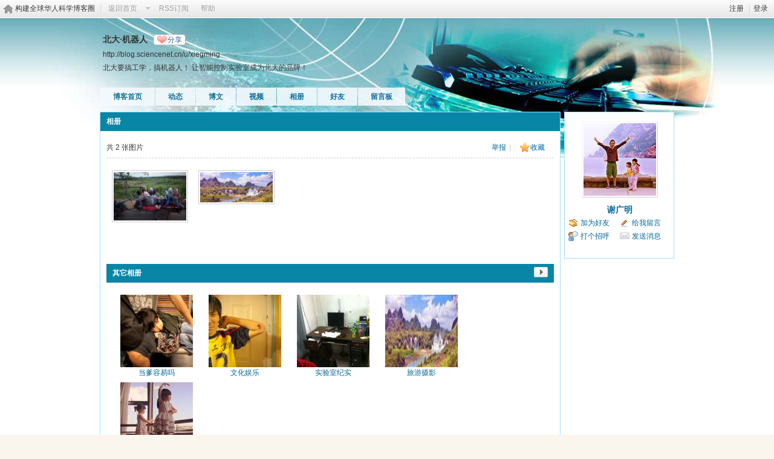

--- FILE ---
content_type: text/html; charset=gbk
request_url: https://bbs.sciencenet.cn/home.php?mod=space&uid=100463&do=album&id=36304
body_size: 5777
content:
<!DOCTYPE html PUBLIC "-//W3C//DTD XHTML 1.0 Transitional//EN" "http://www.w3.org/TR/xhtml1/DTD/xhtml1-transitional.dtd">
<html xmlns="http://www.w3.org/1999/xhtml">
<head>
<meta http-equiv="Content-Type" content="text/html; charset=gbk" />
<title>科学网&mdash;旅游摄影 - xiegming的相册</title>

<meta name="keywords" content="旅游摄影" />
<meta name="description" content="旅游摄影 ,科学网" />
<meta name="generator" content="Discuz! X3.3" />
<meta name="author" content="Discuz! Team and Comsenz UI Team" />
<meta name="copyright" content="2001-2017 Comsenz Inc." />
<meta name="MSSmartTagsPreventParsing" content="True" />
<meta http-equiv="MSThemeCompatible" content="Yes" />
<base href="https://blog.sciencenet.cn/" /><link rel="stylesheet" type="text/css" href="data/cache/style_1_common.css?kG3" /><link rel="stylesheet" type="text/css" href="data/cache/style_1_home_space.css?kG3" /><link rel="stylesheet" id="css_extstyle" type="text/css" href="./template/default/style/t1/style.css" /><script type="text/javascript">var STYLEID = '1', STATICURL = 'static/', IMGDIR = 'static/image/common', VERHASH = 'kG3', charset = 'gbk', discuz_uid = '0', cookiepre = 'WUAe_5e15_', cookiedomain = 'sciencenet.cn', cookiepath = '/', showusercard = '1', attackevasive = '0', disallowfloat = 'newthread', creditnotice = '', defaultstyle = './template/default/style/t1', REPORTURL = 'aHR0cDovL2Jicy5zY2llbmNlbmV0LmNuL2hvbWUucGhwP21vZD1zcGFjZSZ1aWQ9MTAwNDYzJmRvPWFsYnVtJmlkPTM2MzA0', SITEURL = 'https://bbs.sciencenet.cn/', JSPATH = 'static/js/', CSSPATH = 'data/cache/style_', DYNAMICURL = '';</script>
    <script src="static/blog/js/jquery-1.8.3.min.js" type="text/javascript"></script>
<script src="static/js/common.js?kG3" type="text/javascript"></script>
<script src="static/js/home.js?kG3" type="text/javascript"></script>
<link rel="stylesheet" type="text/css" href="data/cache/style_1_css_space.css?kG3" />
<link id="style_css" rel="stylesheet" type="text/css" href="static/space/t40/style.css?kG3">
<style id="diy_style"></style>
    <script type="text/javascript">
/*
function operate()
{
setTimeout("disappeare()",10000);
}
function disappeare(){
document.getElementById('tishi').style.display = "none";
}
operate();
*/
</script>
</head>

<body id="space" onkeydown="if(event.keyCode==27) return false;"><!--onLoad="viewpage(1, 36304)"-->
<div id="append_parent"></div>
<div id="ajaxwaitid"></div>


<div class="topnav cl">
<p class="y navinf">
<a href="member.php?mod=register">注册</a>
<span class="pipe">|</span><a href="member.php?mod=logging&amp;action=login" onClick="showWindow('login', this.href);hideWindow('register');">登录</a>
</p>
<ul class="cl">
<li class="navlogo"><a href="http://blog.sciencenet.cn/blog.php" title="构建全球华人科学博客圈">构建全球华人科学博客圈</a></li>
<!--返回首页-->
<li><span id="navs" class="xg1 showmenu" onMouseOver="showMenu(this.id);"><a href="http://www.sciencenet.cn/">返回首页</a></span></li>
<!--<li><span id="wbnavs" class="xg1"><a href="http://blog.sciencenet.cn/home.php?mod=follow">微博</a></span></li>-->
<li><span id="navs" class="xg1"><a  target="_blank" href="https://bbs.sciencenet.cn/rss.php?uid=100463">RSS订阅</a></span></li>
<li><span id="navs" class="xg1"><a href="http://blog.sciencenet.cn/misc.php?mod=faq">帮助</a></span></li>
</ul>
</div>

<div id="hd" class="wp cl">

<h2 id="spaceinfoshow">            <!--个人博客名称-->
<strong id="spacename" class="mbn" 	 >
北大·机器人<a class="oshr xs1 xw0" onClick="showWindow(this.id, this.href, 'get', 0);" id="share_space" href="home.php?mod=spacecp&amp;ac=share&amp;type=space&amp;id=100463">分享</a></strong>
<a id="domainurl" href="http://blog.sciencenet.cn/u/xiegming" onClick="javascript:setCopy('http://blog.sciencenet.cn/u/xiegming', '博客地址复制成功');return false;" class="xs0 xw0">http://blog.sciencenet.cn/u/xiegming</a> <span id="spacedescription" class="xs1 xw0 mtn" >北大要搞工学，搞机器人！
让智能控制实验室成为北大的品牌！</span>
</h2>
<div id="nv">
<ul class="perCenter">
<li><a href="https://bbs.sciencenet.cn/home.php?mod=space&amp;uid=100463">博客首页</a></li>
<li><a href="https://bbs.sciencenet.cn/home.php?mod=space&amp;uid=100463&amp;do=home&amp;view=me&amp;from=space">动态</a></li>
<!--add by 7u5-->
<!--<li><a href="https://bbs.sciencenet.cn/home.php?mod=space&amp;uid=100463&amp;do=doing&amp;view=me&amp;from=space">记录</a></li>-->

                <!--li><a href="https://bbs.sciencenet.cn/home.php?mod=follow&amp;uid=100463&amp;do=view">微博</a></li-->

<li><a href="https://bbs.sciencenet.cn/home.php?mod=space&amp;uid=100463&amp;do=blog&amp;view=me&amp;from=space">博文</a></li>
<li><a href="https://bbs.sciencenet.cn/home.php?mod=space&amp;uid=100463&amp;do=video&amp;view=view&amp;from=space">视频</a></li>
<li><a href="https://bbs.sciencenet.cn/home.php?mod=space&amp;uid=100463&amp;do=album&amp;view=me&amp;from=space">相册</a></li>
<!--li><a href="https://bbs.sciencenet.cn/home.php?mod=space&amp;uid=100463&amp;do=thread&amp;view=me&amp;from=space">主题</a></li-->
<!--li><a href="https://bbs.sciencenet.cn/home.php?mod=space&amp;uid=100463&amp;do=share&amp;view=me&amp;from=space">分享</a></li-->
<li><a href="https://bbs.sciencenet.cn/home.php?mod=space&amp;uid=100463&amp;do=friend&amp;view=me&amp;from=space">好友</a></li>
<li><a href="https://bbs.sciencenet.cn/home.php?mod=space&amp;uid=100463&amp;do=wall">留言板</a></li>
                <!--设置只有管理员能看到个人资料页-->
                <!--                <li style="display:none">&lt;!&ndash;&ndash;&gt;<a id="academic" href="javascript:;" onClick="showWindow(this.id, 'broadcast.php?op=academic&uid=100463&username=xiegming', 'get', -1);return false;">&lt;!&ndash;&ndash;&gt;学术名片</a></li>-->
</ul>
</div>
</div>

<div class="p_pop h_pop" id="mn_userapp_menu" style="display: none"></div>    <ul id="navs_menu" class="p_pop topnav_pop" style="display:none;">                    <li id="mn_N59f6" ><a href="http://www.sciencenet.cn/" hidefocus="true"  >首页</a></li>                    <li id="mn_N3b56" ><a href="http://news.sciencenet.cn/" hidefocus="true"  >新闻</a></li>                    <li id="mn_Nd081" ><a href="http://blog.sciencenet.cn/blog.php" hidefocus="true"  >博客</a></li>                                                                                                    <li id="mn_N968f" ><a href="http://talent.sciencenet.cn/" hidefocus="true"  >人才</a></li>                                        <li id="mn_N9d75" ><a href="http://meeting.sciencenet.cn/" hidefocus="true"  >会议</a></li>                    <li id="mn_N1867" ><a href="http://fund.sciencenet.cn/" hidefocus="true"  >基金</a></li>                                        <li id="mn_Nec23" ><a href="http://paper.sciencenet.cn/" hidefocus="true"  >论文</a></li>                    <li id="mn_Nc1d1" ><a href="http://video.sciencenet.cn/" hidefocus="true"  >视频</a></li>                    <li id="mn_Nffd8" ><a href="http://paper.sciencenet.cn/AInews" hidefocus="true"  >小柯机器人</a></li>                                        <li id="mn_home_13" ><a href="https://bbs.sciencenet.cn/home.php?mod=space&do=album" hidefocus="true" title="Album"  >相册<span>Album</span></a></li>                    <li id="mn_N0a2c" ><a href="misc.php?mod=faq" hidefocus="true" title="Help"  >帮助<span>Help</span></a></li>                    </ul>
<!--add by 7u5--><ul id="wbnavs_menu" class="p_pop topnav_pop" style="display:none;">
    <!--<li id="mn_N59f9"><a href="http://weibo.sciencenet.cn" hidefocus="true">微博</a></li>-->
    <li id="mn_N59g9"><a href="http://weibo.sciencenet.cn/?&act=follower" hidefocus="true">粉丝</a></li>
    <li id="mn_N59g9"><a href="http://weibo.sciencenet.cn/?&act=comments" hidefocus="true">评论</a></li>
    <li id="mn_N59g9"><a href="http://weibo.sciencenet.cn/?&act=atme" hidefocus="true">@我</a></li>
    <li id="mn_N59g9"><a href="https://bbs.sciencenet.cn/home.php?mod=spacecp&amp;ac=privacy&amp;op=miniblog" hidefocus="true">提醒</a></li></ul>

<ul id="myspace_menu" class="p_pop" style="display:none;">
    <li><a href="https://bbs.sciencenet.cn/home.php?mod=space">我的博客</a></li>
</ul>
<div id="ct" class="ct2 wp cl">
<div class="mn">
<div class="bm">
<div class="bm_h">
<h1 class="mt">相册</h1>
</div>
<div class="bm_c">

<div class="tbmu cl">
<a href="https://bbs.sciencenet.cn/home.php?mod=spacecp&amp;ac=favorite&amp;type=album&amp;id=36304&amp;spaceuid=100463&amp;handlekey=sharealbumhk_36304" id="a_favorite" onclick="showWindow(this.id, this.href, 'get', 0);" class="oshr ofav">收藏</a>
<div class="y">
<a href="javascript:;" onclick="showWindow('miscreport36304', 'misc.php?mod=report&rtype=album&uid=100463&rid=36304', 'get', -1);return false;">举报</a><span class="pipe">|</span>
</div>
共 2 张图片</div>

<ul class="ptw ml mlp cl"><li>
<a href="https://bbs.sciencenet.cn/home.php?mod=space&amp;uid=100463&amp;do=album&amp;picid=26706"><img src="http://image.sciencenet.cn/album//photo/upload/bigimg/20109322473069.jpg" alt="" /></a></li>
<li>
<a href="https://bbs.sciencenet.cn/home.php?mod=space&amp;uid=100463&amp;do=album&amp;picid=26705"><img src="http://image.sciencenet.cn/album//photo/upload/bigimg/201093224729788.jpg" alt="" /></a></li>
</ul>
<div class="bm mtm bw0">
<div class="bm_h cl">
<div class="y mtn">
<a href="javascript:;" id="sabup" onclick="switchAlbum(0);this.blur();return false;" title="上一组"><img src="static/image/common/pic_nv_prev.gif" alt="上一组"/></a> 
<a href="javascript:;" id="sabdown" onclick="switchAlbum(1);this.blur();return false;" title="下一组"><img src="static/image/common/pic_nv_next.gif" alt="下一组"/></a>
</div>
<h2>其它相册</h2>
</div>
<div class="bm_c">
<div id="pnv" class="bn pns cl">
<ul id="albumbox_0" class="ptm ml z" ><li style="width: 136px;">
<div class="c">
<a href="https://bbs.sciencenet.cn/home.php?mod=space&amp;uid=100463&amp;do=album&amp;id=44245" title="当爹容易吗" ><img src="http://image.sciencenet.cn/album/cover/0d/44245.jpg" alt="当爹容易吗" width="120" height="120" /></a>
<p><a href="https://bbs.sciencenet.cn/home.php?mod=space&amp;uid=100463&amp;do=album&amp;id=44245" title="当爹容易吗" >当爹容易吗</a></p>
</div>
</li>
<li style="width: 136px;">
<div class="c">
<a href="https://bbs.sciencenet.cn/home.php?mod=space&amp;uid=100463&amp;do=album&amp;id=44124" title="文化娱乐" ><img src="http://image.sciencenet.cn/album/cover/3a/44124.jpg" alt="文化娱乐" width="120" height="120" /></a>
<p><a href="https://bbs.sciencenet.cn/home.php?mod=space&amp;uid=100463&amp;do=album&amp;id=44124" title="文化娱乐" >文化娱乐</a></p>
</div>
</li>
<li style="width: 136px;">
<div class="c">
<a href="https://bbs.sciencenet.cn/home.php?mod=space&amp;uid=100463&amp;do=album&amp;id=41883" title="实验室纪实" ><img src="http://image.sciencenet.cn/album/cover/ff/41883.jpg" alt="实验室纪实" width="120" height="120" /></a>
<p><a href="https://bbs.sciencenet.cn/home.php?mod=space&amp;uid=100463&amp;do=album&amp;id=41883" title="实验室纪实" >实验室纪实</a></p>
</div>
</li>
<li style="width: 136px;">
<div class="c">
<a href="https://bbs.sciencenet.cn/home.php?mod=space&amp;uid=100463&amp;do=album&amp;id=36304" title="旅游摄影" ><img src="http://image.sciencenet.cn/album//photo/upload/smallimg/201093224729788.jpg" alt="旅游摄影" width="120" height="120" /></a>
<p><a href="https://bbs.sciencenet.cn/home.php?mod=space&amp;uid=100463&amp;do=album&amp;id=36304" title="旅游摄影" >旅游摄影</a></p>
</div>
</li>
<li style="width: 136px;">
<div class="c">
<a href="https://bbs.sciencenet.cn/home.php?mod=space&amp;uid=100463&amp;do=album&amp;id=13045" title="我的小家庭" ><img src="http://image.sciencenet.cn/album/cover/15/13045.jpg" alt="我的小家庭" width="120" height="120" /></a>
<p><a href="https://bbs.sciencenet.cn/home.php?mod=space&amp;uid=100463&amp;do=album&amp;id=13045" title="我的小家庭" >我的小家庭</a></p>
</div>
</li>
</ul>
<ul id="albumbox_1" class="ptm ml z"  style="display: none;"><li style="width: 136px;">
<div class="c">
<a href="https://bbs.sciencenet.cn/home.php?mod=space&amp;uid=100463&amp;do=album&amp;id=34752" title="果壳论坛" ><img src="http://image.sciencenet.cn/album//photo/upload/smallimg/20107621113461.JPG" alt="果壳论坛" width="120" height="120" /></a>
<p><a href="https://bbs.sciencenet.cn/home.php?mod=space&amp;uid=100463&amp;do=album&amp;id=34752" title="果壳论坛" >果壳论坛</a></p>
</div>
</li>
<li style="width: 136px;">
<div class="c">
<a href="https://bbs.sciencenet.cn/home.php?mod=space&amp;uid=100463&amp;do=album&amp;id=28727" title="智能控制实验室" ><img src="http://image.sciencenet.cn/album//photo/upload/smallimg/201013124029807.jpg" alt="智能控制实验室" width="120" height="120" /></a>
<p><a href="https://bbs.sciencenet.cn/home.php?mod=space&amp;uid=100463&amp;do=album&amp;id=28727" title="智能控制实验室" >智能控制实验室</a></p>
</div>
</li>
<li style="width: 136px;">
<div class="c">
<a href="https://bbs.sciencenet.cn/home.php?mod=space&amp;uid=100463&amp;do=album&amp;id=25335" title="2009重庆会议" ><img src="http://image.sciencenet.cn/album//photo/upload/smallimg/2009929153318314.jpg" alt="2009重庆会议" width="120" height="120" /></a>
<p><a href="https://bbs.sciencenet.cn/home.php?mod=space&amp;uid=100463&amp;do=album&amp;id=25335" title="2009重庆会议" >2009重庆会议</a></p>
</div>
</li>
<li style="width: 136px;">
<div class="c">
<a href="https://bbs.sciencenet.cn/home.php?mod=space&amp;uid=100463&amp;do=album&amp;id=25001" title="江苏产学研洽谈会" ><img src="http://image.sciencenet.cn/album//photo/upload/smallimg/200992015157606.jpg" alt="江苏产学研洽谈会" width="120" height="120" /></a>
<p><a href="https://bbs.sciencenet.cn/home.php?mod=space&amp;uid=100463&amp;do=album&amp;id=25001" title="江苏产学研洽谈会" >江苏产学研洽谈会</a></p>
</div>
</li>
<li style="width: 136px;">
<div class="c">
<a href="https://bbs.sciencenet.cn/home.php?mod=space&amp;uid=100463&amp;do=album&amp;id=22755" title="2009太原比赛" ><img src="http://image.sciencenet.cn/album//blog/admin/images/upimages/sm20096771258737.jpg" alt="2009太原比赛" width="120" height="120" /></a>
<p><a href="https://bbs.sciencenet.cn/home.php?mod=space&amp;uid=100463&amp;do=album&amp;id=22755" title="2009太原比赛" >2009太原比赛</a></p>
</div>
</li>
</ul>
<ul id="albumbox_2" class="ptm ml z"  style="display: none;"><li style="width: 136px;">
<div class="c">
<a href="https://bbs.sciencenet.cn/home.php?mod=space&amp;uid=100463&amp;do=album&amp;id=20347" title="清华岁月" ><img src="http://image.sciencenet.cn/album//blog/admin/images/upimages/sm200957121917687.bmp" alt="清华岁月" width="120" height="120" /></a>
<p><a href="https://bbs.sciencenet.cn/home.php?mod=space&amp;uid=100463&amp;do=album&amp;id=20347" title="清华岁月" >清华岁月</a></p>
</div>
</li>
</ul>
<script type="text/javascript">
var nowAlbum = 0;
var maxAlbum = 3;
function switchAlbum(down) {
if(down) {
if(nowAlbum + 1 < maxAlbum) {
$('albumbox_'+nowAlbum).style.display = 'none';
nowAlbum++;
$('albumbox_'+nowAlbum).style.display = '';
}
} else {
if(nowAlbum - 1 >= 0) {
$('albumbox_'+nowAlbum).style.display = 'none';
nowAlbum--;
$('albumbox_'+nowAlbum).style.display = '';
}
}
initSwitchButton();
}
function initSwitchButton(){
$('sabdown').style.display = maxAlbum-nowAlbum == 1 ? 'none' : '';
$('sabup').style.display = nowAlbum ? '' : 'none';
}
window.onload = function () {initSwitchButton();}
</script>
</div>
</div>
</div>


</div>
</div>
</div>
<div class="sd"><div>
    <div id="pcd" class="bm cl">
        <div class="hm">
            <p><a href="https://bbs.sciencenet.cn/home.php?mod=space&amp;uid=100463"><img src="https://image-attachment.oss-cn-beijing.aliyuncs.com/data/www/html/uc_server/data/avatar/000/10/04/63_avatar_middle.jpg?v=" onerror="this.onerror=null;this.src='https://bbs.sciencenet.cn/uc_server/images/noavatar_middle.gif?v='" /></a></p>
            <h2 class="xs2"><a href="https://bbs.sciencenet.cn/home.php?mod=space&amp;uid=100463">谢广明</a></h2>
        </div>
            <ul class="xl xl2 cl ul_list">
                                                                                            <li class="ul_add"><a href="https://bbs.sciencenet.cn/home.php?mod=spacecp&amp;ac=friend&amp;op=add&amp;uid=100463&amp;handlekey=addfriendhk_100463" id="a_friend_li_100463" onclick="showWindow(this.id, this.href, 'get', 0);">加为好友</a></li>
                                                <li class="ul_contect"><a href="https://bbs.sciencenet.cn/home.php?mod=space&amp;uid=100463&amp;do=wall">给我留言</a></li>
                                <li class="ul_poke"><a href="https://bbs.sciencenet.cn/home.php?mod=spacecp&amp;ac=poke&amp;op=send&amp;uid=100463&amp;handlekey=propokehk_100463" id="a_poke_100463" onclick="showWindow(this.id, this.href, 'get', 0);">打个招呼</a></li>
                <li class="ul_pm"><a href="https://bbs.sciencenet.cn/home.php?mod=spacecp&amp;ac=pm&amp;op=showmsg&amp;handlekey=showmsg_100463&amp;touid=100463&amp;pmid=0&amp;daterange=2" id="a_sendpm_100463" onclick="showWindow('showMsgBox', this.href, 'get', 0)">发送消息</a></li>
                        </ul>
                </div>
</div>
</div>
</div>

	</div>
<div id="ft" class="wp cl">
<div id="flk" class="y">
<p>
<a href="https://bbs.sciencenet.cn/archiver/" >Archiver</a><span class="pipe">|</span><a href="http://wap.sciencenet.cn" >手机版</a><span class="pipe">|</span><strong><a href="https://www.sciencenet.cn" target="_blank">科学网</a></strong>
( <a href="https://beian.miit.gov.cn/" target="_blank">京ICP备07017567号-12</a> )<span style="display:none">
<script type="text/javascript">
var _bdhmProtocol = (("https:" == document.location.protocol) ? " https://" : " http://");
document.write(unescape("%3Cscript src='" + _bdhmProtocol + "hm.baidu.com/h.js%3Fcbf293a46e1e62385b889174378635f1' type='text/javascript'%3E%3C/script%3E"));
</script>
</span></p>
<p class="xs0">
GMT+8, 2026-1-17 21:51<span id="debuginfo">
</span>
</p>
</div>
<div id="frt">
<p>Powered by <strong><a href="http://www.sciencenet.cn" target="_blank">ScienceNet.cn</a></strong><em></em></p>
<p class="xs0">Copyright &copy; 2007-<script type="text/javascript">var Date22 = new Date();var year22 = Date22.getFullYear();document.write(year22);</script> <a href="http://www.stimes.cas.cn" target="_blank">中国科学报社</a></p>
</div></div>

<!--move begin by zzx -->
<ul id="usersetup_menu" class="p_pop" style="display:none;">
<li><a href="https://bbs.sciencenet.cn/home.php?mod=spacecp&amp;ac=avatar">修改头像</a></li>
<li><a href="https://bbs.sciencenet.cn/home.php?mod=spacecp&amp;ac=profile">个人资料</a></li>
<li><a href="https://bbs.sciencenet.cn/home.php?mod=spacecp&ac=profile&op=verify">认证</a></li>
<li><a href="https://bbs.sciencenet.cn/home.php?mod=spacecp&amp;ac=credit">积分</a></li>
<li><a href="https://bbs.sciencenet.cn/home.php?mod=spacecp&amp;ac=usergroup">用户组</a></li>
<li><a href="https://bbs.sciencenet.cn/home.php?mod=spacecp&amp;ac=privacy">隐私筛选</a></li>
<li><a href="https://bbs.sciencenet.cn/home.php?mod=spacecp&amp;ac=profile&amp;op=password">密码安全</a></li>
 
</ul>
<!--add by 7u5-->
<!--<ul id="weibo_menu" class="p_pop" style="position: absolute; z-index: 301; left: 701.5px; top: 38px; display: none;">-->
<!--<li><a href="http://weibo.sciencenet.cn">发微博</a></li>-->

<!--<li><a href="http://weibo.sciencenet.cn/?m=vote&a=index">投票广场</a></li>-->
<!--<li><a href="http://weibo.sciencenet.cn/?&act=following">关注的人</a></li>-->
<!--<li><a href="http://weibo.sciencenet.cn/?m=find&a=index">查找好友</a></li>-->
<!--<li><a href="http://weibo.sciencenet.cn/?m=find&a=invite">邀请好友</a></li>-->
<!--<ul class="sslct">-->
<!--</ul>-->

<!--<li><a href="http://weibo.sciencenet.cn/?m=setting&a=privacy">私信过滤</a></li>-->
<!--<li><a href="http://weibo.sciencenet.cn/?m=setting&a=blacklist">黑名单</a></li>-->
<!--<li><a href="https://bbs.sciencenet.cn//home.php?mod=spacecp&ac=privacy&op=miniblog">微博设置</a></li>-->
<!--<li><a href="http://weibo.sciencenet.cn/?m=setting&a=index">昵称设置</a></li>-->
<!--<li><a href="http://weibo.sciencenet.cn/?m=app&a=weibo">同步设置</a></li>-->
<!--</ul>-->



<ul id="myprompt_menu" class="p_pop" style="position: absolute; z-index: 301; left: 0px; top: 278px; display: none;">
    <!--<li><a href="https://bbs.sciencenet.cn/home.php?mod=space&amp;uid=0&amp;do=blog&amp;view=com">查看博客评论   </a></li>-->
    <!--<li><a href="https://bbs.sciencenet.cn/home.php?mod=space&amp;do=blog&amp;view=com&amp;order=mycom">查看评论回复   </a></li>-->
    <!--根据评论盖楼功能修改-->
    <li><a href="https://bbs.sciencenet.cn/home.php?mod=space&amp;uid=0&amp;do=blog&amp;view=com">我收到的评论/回复   </a></li>
    <li><a href="https://bbs.sciencenet.cn/home.php?mod=space&amp;do=blog&amp;view=com&amp;order=mycom">我发表的评论/回复   </a></li>

    <!--<li><a href="http://weibo.sciencenet.cn/?&act=comments">查看微博评论</a></li>-->
    <!--<li><a href="http://weibo.sciencenet.cn/?&act=follower">查看粉丝</a></li>-->
    <!--<li><a href="http://weibo.sciencenet.cn/?&act=at">查看@我</a></li>-->
<!--隐藏微博2018.7.20-->
    <!--<li><a href="https://bbs.sciencenet.cn/home.php?mod=follow&amp;uid=0&amp;do=comments">查看微博评论</a></li>-->
    <!--<li><a href="https://bbs.sciencenet.cn/home.php?mod=follow&amp;uid=0&amp;do=follower">查看粉丝</a></li>-->
    <li><a href="https://bbs.sciencenet.cn/home.php?mod=space&amp;do=notice&amp;view=mypost&amp;type=at">查看@我</a></li>


    <li><a href="https://bbs.sciencenet.cn/home.php?mod=space&amp;do=notice&amp;view=interactive">查看其他</a></li>

<!--<li><a onclick="showWindow('showMsgBox', this.href, 'get', 0)">发私信</a></li>
    <li><a href=http://weibo.sciencenet.cn>发微博</a></li
    <li><a href="https://bbs.sciencenet.cn/home.php?mod=spacecp&ac=privacy&op=miniblog">微博设置</a></li>>-->
</ul>


<div id="g_upmine_menu" class="g_up" style="display:none;">
<div class="crly">
积分 0, 距离下一级还需  积分
</div>
<div class="mncr"></div>
</div>


<!--move end -->



<script src="home.php?mod=misc&ac=sendmail&rand=1768657878" type="text/javascript"></script>
<div id="scrolltop">
<span hidefocus="true"><a title="返回顶部" onclick="window.scrollTo('0','0')" class="scrolltopa" ><b>返回顶部</b></a></span>
</div>
<script type="text/javascript">_attachEvent(window, 'scroll', function () { showTopLink(); });checkBlind();</script>
			<div id="discuz_tips" style="display:none;"></div>
			<script type="text/javascript">
				var tipsinfo = '|X3.3|0.6||0||0|7|1768657878||2';
			</script>
			<!--<script src="http://discuz.gtimg.cn/cloud/scripts/discuz_tips.js?v=1" type="text/javascript" charset="UTF-8"></script>--></body>
</html>


--- FILE ---
content_type: text/css
request_url: https://blog.sciencenet.cn/static/space/t40/style.css?kG3
body_size: 649
content:
/*
[name]键盘[/name]
Powered by Discuz! X
*/

body { background: #FFFFFF url(images/body_bg.jpg) no-repeat 0 0;}

#ct{ color: #003d56;}

#hd { background: none}
	#hd h2,#hd h2 a{ color: #333333 }
	
#nv { bottom: auto; left: 11px; top: 115px; right: auto; }
	#nv li { background-color:#f3fafe; opacity: 0.9; filter: alpha(opacity=92); }
    #nv a, #nv a:visited {color:#006699}

.block .title {padding: 0 10px; border-bottom: none;background:#0986a6}
	.block .title, .block .title a { color: #FFFFFF }

.block { border: 1px solid #a7deff;}

.content,.mn,.sd{background:#f3fafe; color: #666666}

.content a{ color: #006699;}

.mn,.sd{background: #FFFFFF; color:#593f24; border: 1px solid #a7deff;}

.bbda, .el li { border-bottom-color: #999999; }
.bm { border: none;background: #FFFFFF; color: #333333}
	.bm_h { border: none; color: #FFFFFF;background:#0986a6}
.bm a{ border: none; color:#006699;}

.vw .ph{ color:#006699;}
.vw .d{ color: #333333}

.tl .th { background: none; }
#doingform { background: none; }


#ft,#ft a{ color: #666666}
